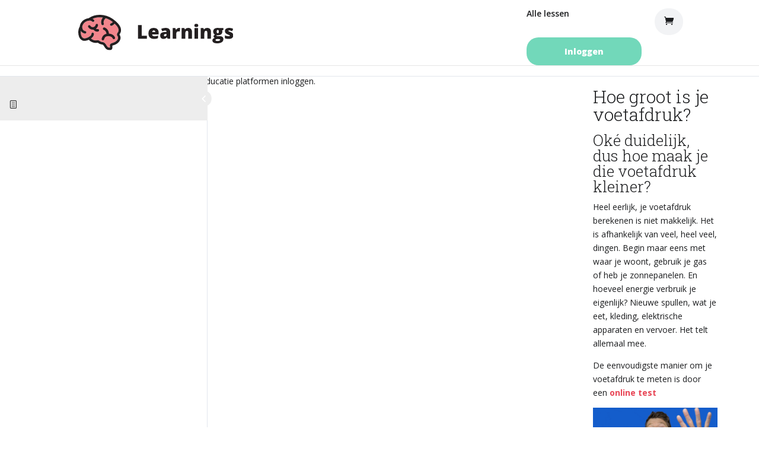

--- FILE ---
content_type: text/css
request_url: https://www.learnings.nl/app/plugins/sfwd-lms/themes/legacy/templates/learndash_lesson_video.css?ver=4.3.1.3-1769134794
body_size: 335
content:
body.learndash-cpt.learndash-embed-responsive .ld-video {
	position: relative;
	padding-bottom: 56.25%;
	/* padding-top: 30px; */
	height: 0;
	overflow: hidden;
}

body.learndash-cpt.learndash-embed-responsive .ld-video iframe,
body.learndash-cpt.learndash-embed-responsive .ld-video object,
body.learndash-cpt.learndash-embed-responsive .ld-video embed,
body.learndash-cpt.learndash-embed-responsive .ld-video video,
body.learndash-cpt.learndash-embed-responsive .ld-video div.wp-video {
	top: 0;
	left: 0;
	width: 100% !important;
	height: 100%;
}

body.learndash-cpt.learndash-embed-responsive .ld-video iframe {
	position: absolute;
}

body.learndash-cpt.learndash-embed-responsive .ld-video[data-video-provider="vooplayer"] iframe {
	position: unset;
}

body.learndash-cpt.learndash-embed-responsive .ld-video[data-video-provider="vooplayer"] .spotlightr-id iframe {
	position: absolute;
}

body.learndash-cpt.learndash-embed-responsive .wp-video,
body.learndash-cpt.learndash-embed-responsive video.wp-video-shortcode,
body.learndash-cpt.learndash-embed-responsive .mejs-container.mejs-video,
body.learndash-cpt.learndash-embed-responsive .mejs-overlay.mejs-video.load {
	width: 100% !important;
	height: 100% !important;
}

body.learndash-cpt.learndash-embed-responsive .mejs-container.mejs-video {
	padding-top: 56.25%;
}

body.learndash-cpt.learndash-embed-responsive .wp-video,
body.learndash-cpt.learndash-embed-responsive video.wp-video-shortcode {
	max-width: 100% !important;
}

body.learndash-cpt.learndash-embed-responsive video.wp-video-shortcode {
	position: relative;
}

body.learndash-cpt.learndash-embed-responsive .mejs-container.mejs-video .mejs-mediaelement {
	position: absolute;
	top: 0;
	right: 0;
	bottom: 0;
	left: 0;
}

body.learndash-cpt.learndash-embed-responsive .mejs-container.mejs-video .mejs-overlay-play {
	top: 0;
	right: 0;
	bottom: 0;
	left: 0;
	width: auto !important;
	height: auto !important;
}


--- FILE ---
content_type: text/css
request_url: https://www.learnings.nl/app/plugins/custom-tabs-for-learnDash-premium/assets/css/frontend.css?ver=1.13
body_size: 142
content:
.ld-tabs .ld-tabs-navigation {
    overflow-x: auto;
}
/* width */
.ld-tabs .ld-tabs-navigation::-webkit-scrollbar {
  width: 10px;
  height: 5px;
}

/* Track */
.ld-tabs .ld-tabs-navigation::-webkit-scrollbar-track {
  background: #e8e8e8; 
}
 
/* Handle */
.ld-tabs .ld-tabs-navigation::-webkit-scrollbar-thumb {
  background: transparent; 
}

/* Handle on hover */
.ld-tabs .ld-tabs-navigation::-webkit-scrollbar-thumb:hover {
  background: #d4d4d4; 
}
.ld-tab .fa,
.ld-tab .dashicons {
  margin-right: 0.50em;
}

--- FILE ---
content_type: application/javascript
request_url: https://www.learnings.nl/app/themes/divi-learnings/js/unframed.js?ver=6.8.3
body_size: 2503
content:
jQuery(document).ready(function ($) {

    $('.learndash-wrapper-login-modal').remove()

    $('#btnCopyToClipboard').click(function () {
        var clipboardText = $('#txtKeyw').val();
        copyToClipboard(clipboardText);
    });

    $('.js-lesson-filter-select').on('change', function () {
        $('.js-lesson-filter').submit()
    })

    $('.js-create-class-submit').on('click', function () {
        $('.js-create-class').submit()
    })

    $('.js-update-class-submit').on('click', function () {
        $('.js-update-class').submit()
    })

    $('.js-student-input').on('keypress', function (e) {
        if (e.keyCode === 13 || e.which === 13) {
            e.preventDefault()
            $(this).closest('.js-student-form').submit()
        }
    });

    $('.c-class-student__courses__header').first().closest('.c-class-student__courses').find('.c-class-student__courses__overview').toggleClass('isActive');
    $('.c-class-student__courses__header').first().closest('.c-class-student__courses').find('.c-class-student__courses__header__info__toggle').toggleClass('rotateDown');

    $('.c-class-student__courses__header').click(function () {
        $(this).closest('.c-class-student__courses').find('.c-class-student__courses__overview').toggleClass('isActive');
        $(this).closest('.c-class-student__courses').find('.c-class-student__courses__header__info__toggle').toggleClass('rotateDown');
    });

    $('.c-class-student__courses__single').click(function () {
        $(this).closest('.c-class-student__courses__single').find('.c-class-student__courses__single__info__content').toggleClass('isActive');
        $(this).closest('.c-class-student__courses__single').find('.c-class-student__courses__single__info__toggle').toggleClass('rotateDown');
    });


    $('.c-class-table__overview').click(function () {
        $(this).closest('.c-class-table__overview').find('.js-search-student').toggleClass('isActive');
        $(this).closest('.item-1').find('.js-search-student').toggleClass('isActive');
        $(this).closest('.c-class-table__overview').find('.c-class-table__overview__toggle').toggleClass('rotateDown');
    });


    $('.c-class-student__courses__single__info__content__single__info__toggle').click(function () {
        $(this).closest('.c-class-student__courses__single__info__content__single').find('.c-lessons__overview').toggleClass('isActive');
        $(this).closest('.c-class-student__courses__single__info__content__single').find('.c-class-student__courses__single__info__content__single__info__toggle').toggleClass('rotateDown');
    });

    $('.js-next-topic').click(function () {
        const bodyTotal = $(this).closest('.c-modal-student__content__body').find('.c-modal-student__content__body__content')
        const body = $(this).closest('.c-modal-student__content__body__content')
        const counter = body.data('count')

        if (bodyTotal.length > (counter + 1)) {

            $('.js-topic-detail-btn').removeClass('isActive')

            $('.c-modal-student__content__body__content').removeClass('isActive')
            $('.c-modal-student__content__body__content').each(function () {
                if ($(this).data('count') === counter + 1) {
                    $(this).addClass('isActive')
                    const topicId = $(this).data('id')

                    $(this).closest('.c-modal-student__content__body').find('.js-topic-detail-btn').each(function () {
                        if ($(this).data('id') === topicId) {
                            $(this).addClass('isActive')
                        }
                    })
                }
            })

        }
    })


    $('.js-prev-topic').click(function () {
        const body = $(this).closest('.c-modal-student__content__body__content')
        const counter = body.data('count')

        if (counter > 0) {

            $('.js-topic-detail-btn').removeClass('isActive')

            $('.c-modal-student__content__body__content').removeClass('isActive')
            $('.c-modal-student__content__body__content').each(function () {
                if ($(this).data('count') === counter - 1) {
                    $(this).addClass('isActive')
                    const topicId = $(this).data('id')

                    $(this).closest('.c-modal-student__content__body').find('.js-topic-detail-btn').each(function () {
                        if ($(this).data('id') === topicId) {
                            $(this).addClass('isActive')
                        }
                    })
                }
            })

        }
    })

    $('.js-topic-detail-module-btn').click(function () {
        const topicId = $(this).data('id')
        const courseId = $(this).data('course')

        $('.c-modal-student').removeClass('isActive')
        $('.c-modal-student').each(function () {
            if ($(this).data('id') === courseId) {
                $(this).addClass('isActive')
            }
        })

        $('.js-topic-detail-btn').removeClass('isActive')
        $('.js-topic-detail-btn').each(function () {
            if ($(this).data('id') === topicId) {
                $(this).addClass('isActive')
            }
        })

        $('.c-modal-student__content__body__content').removeClass('isActive')
        $('.c-modal-student__content__body__content').each(function () {
            if ($(this).data('id') === topicId) {
                $(this).addClass('isActive')
            }
        })
    })

    $('.js-topic-detail-btn').click(function () {
        const topicId = $(this).data('id')

        $('.js-topic-detail-btn').removeClass('isActive')
        $(this).addClass('isActive')

        $('.c-modal-student__content__body__content').removeClass('isActive')

        $('.c-modal-student__content__body__content').each(function () {
            if ($(this).data('id') === topicId) {
                $(this).addClass('isActive')
            }
        })
    })

    $('.c-class-student__courses__header__toggle').click(function () {
        const courseId = $(this).data('id')
        $('.c-modal-student').each(function () {
            if ($(this).data('id') === courseId) {
                $(this).addClass('isActive')
            }
        })
    });

    $('.c-modal-student__content__header__close').click(function () {
        $('.c-modal-student').removeClass('isActive');
    });

    $('.c-modal-student__content__header__sidebar-toggle').click(function () {
        $('.c-modal-student__content__body__sidebar').toggleClass('isActive');
        $('body').toggleClass('overflow-hidden');
    });
    $('.c-modal-student__content__body__sidebar__close').click(function () {
        $('.c-modal-student__content__body__sidebar').removeClass('isActive');
    });


    $('.js-student-form').submit(function (e) {
        e.preventDefault();
        var filterWord = $(this).find('.js-student-input').val()
        filterWord = filterWord.toLowerCase()

        $(this).closest('.c-class-detail__students-in-class').find('.js-search-student').each(function () {
            var studentName = $(this).find('.js-search-student-name').text()
            studentName = studentName.toLowerCase()

            if (studentName.length > 0) {
                if (studentName.includes(filterWord)) {
                    $(this).show()
                } else {
                    $(this).hide()
                }
            } else {
                $(this).show()
            }
        })
    })

    $('.js-remove-student-btn').on('click', function (e) {
        e.preventDefault()

        $.notify.addStyle('foo', {
            html:
                "<div>" +
                "<div class='clearfix'>" +
                "<div class='title'>Weet je zeker dat je deze leerling wilt verwijderen?</div>" +
                "<div class='buttons'>" +
                "<button class='no'>Nee</button>" +
                "<button class='yes'>Ja</button>" +
                "</div>" +
                "</div>" +
                "</div>"
        });

        $(document).on('click', '.notifyjs-foo-base .no', function () {
            $(this).trigger('notify-hide');
        });
        $(document).on('click', '.notifyjs-foo-base .yes', function () {
            $(this).trigger('notify-hide');
            $('.js-remove-student-form').submit()
        });


        $.notify({}, {
            style: 'foo',
            autoHide: false,
            clickToHide: false
        });
    })

    $('.js-delete-class').on('click', function (e) {
        $.notify.addStyle('foo', {
            html:
                "<div>" +
                "<div class='clearfix'>" +
                "<div class='title'>Weet je zeker dat je deze klas wilt verwijderen?</div>" +
                "<div class='buttons'>" +
                "<button class='no'>Nee</button>" +
                "<button class='yes'>Ja</button>" +
                "</div>" +
                "</div>" +
                "</div>"
        });

        $(document).on('click', '.notifyjs-foo-base .no', function () {
            $(this).trigger('notify-hide');
        });
        $(document).on('click', '.notifyjs-foo-base .yes', function () {
            $(this).trigger('notify-hide');
            window.location.replace(window.location.href + '?delete=true');
        });


        $.notify({}, {
            style: 'foo',
            autoHide: false,
            clickToHide: false
        });
    })


    $('.js-classes-input').on('keypress', function (e) {
        if (e.keyCode === 13 || e.which === 13) {
            e.preventDefault();
            $('.js-classes-form').submit()
        }
    });


    $('.js-classes-form').submit(function (e) {
        e.preventDefault();

        var filter = $('.js-classes-form');

        var data = {
            'action': 'classesFilter',
            'filters': filter.serializeArray()
        };

        $('.js-classes-table').empty()

        if (loaderGif.length > 0) {
            var loader = '<div class="js-classes-loader"><img src="' + loaderGif + '" alt="loader"></div>'
            $('.js-classes-table').append(loader)
        }

        $.post(ajax_object.ajax_url, data, function (response) {

            response = JSON.parse(response);

            var html = '<tr>'
            html += '<th><p>Naam</p></th>'
            html += '<th>Voortgang lessen</th>'
            html += '<th>Voltooide lessen</th>'
            html += '<th>Aantal lessen</th>'
            html += '<th></th>'
            html += '</tr>'


            for (var index in response) {
                var postData = response[index];

                if (typeof postData !== 'undefined') {

                    html += '<tr>';
                    html += '<td><p>' + postData.title + '</p></th>'
                    html += '<td>54%</td>'
                    html += '<td>23/51</td>'
                    html += '<td>78</td>'
                    html += '<td>'
                    html += '<a class="btn btn--secondary" href="' + postData.editUrl + '">Bewerken</a>'
                    html += '<a class="btn btn--primary" href="' + postData.url + '">Bekijken</a>'
                    html += '</td>'
                    html += '</tr>'
                    $('.js-classes-table').empty()
                    $('.js-classes-table').append(html)

                }

            }

        });
    });


    function copyToClipboard(text) {

        var textArea = document.createElement("textarea");
        textArea.value = text;
        document.body.appendChild(textArea);
        textArea.select();

        try {
            document.execCommand('copy');
            $.notify("Gekopieërd", "success");
        } catch (err) {
            $.notify("Oops daar ging iets mis", "error");
        }
        document.body.removeChild(textArea);
    }


    $('.ld-button').on('click', function () {
        if ($(this).attr('href') === '#login' || $(this).find('a').attr('href') === '#login'){
            $('.c-login-popup').addClass('isActive')
        }
    })

    $('.c-login-popup__content__header__close, .c-login-popup__background').on('click', function () {
        $('.c-login-popup').removeClass('isActive')
    })

    $('#old-login-button').on('click', function () {
        $('#myaccount-login-form').toggle(400);
    });
})







--- FILE ---
content_type: image/svg+xml
request_url: https://learnings.nl/app/uploads/2022/09/learnings-logo.svg
body_size: 6968
content:
<?xml version="1.0" encoding="UTF-8" standalone="no"?>
<!DOCTYPE svg PUBLIC "-//W3C//DTD SVG 1.1//EN" "http://www.w3.org/Graphics/SVG/1.1/DTD/svg11.dtd">
<svg width="100%" height="100%" viewBox="0 0 3322 757" version="1.1" xmlns="http://www.w3.org/2000/svg" xmlns:xlink="http://www.w3.org/1999/xlink" xml:space="preserve" xmlns:serif="http://www.serif.com/" style="fill-rule:evenodd;clip-rule:evenodd;stroke-linejoin:round;stroke-miterlimit:2;">
    <g transform="matrix(1,0,0,1,-505.511,-384.784)">
        <g id="Laag-1" serif:id="Laag 1" transform="matrix(4.16667,0,0,4.16667,0,0)">
            <g transform="matrix(1,0,0,1,326.628,185.075)">
                <path d="M0,-5.53C-0.187,-5.141 -0.934,-4.024 -1.479,-3.209C-4.547,1.388 -9.184,8.333 -4.867,14.1C-0.886,19.416 0.245,24.599 -1.411,29.946C-3.549,36.849 -11.555,45.801 -24.621,50.239C-25.072,50.392 -25.701,50.567 -26.434,50.775C-32.542,52.511 -42.765,55.416 -42.681,63.949C-42.67,65.072 -42.594,66.303 -42.513,67.608C-42.388,69.619 -42.116,74.014 -42.618,75.976C-47.216,76.054 -50.93,74.959 -53.658,72.784C-55.616,71.224 -57.862,67.685 -60.035,64.263C-64.779,56.79 -70.156,48.321 -79.588,47.293C-86.282,46.565 -90.932,44.882 -95.137,41.669C-99.35,38.45 -102.646,37.483 -105.679,37.483C-107.392,37.483 -109.021,37.791 -110.684,38.177C-112.103,38.506 -113.32,38.783 -114.987,38.766C-124.341,38.621 -133.285,34.959 -139.749,28.902C-132.354,23.748 -123.475,15.169 -124.884,4.295C-125.336,0.802 -128.531,-1.661 -132.029,-1.211C-135.522,-0.758 -137.987,2.441 -137.535,5.934C-136.876,11.015 -145.333,18.337 -153.889,22.48C-154.066,22.566 -154.236,22.661 -154.402,22.761C-154.398,22.758 -154.393,22.753 -154.389,22.75C-154.401,22.759 -154.423,22.771 -154.437,22.78C-154.454,22.791 -154.472,22.802 -154.49,22.813C-156.122,23.879 -163.579,26.684 -170.119,27.944C-173.271,28.548 -184.012,29.37 -189.639,14.352C-192.365,7.074 -193.105,-1.774 -192.053,-9.872C-187.454,-2.843 -180.364,1.735 -171.359,3.423C-170.962,3.497 -170.567,3.533 -170.177,3.533C-167.168,3.533 -164.49,1.395 -163.916,-1.671C-163.266,-5.133 -165.547,-8.466 -169.009,-9.114C-175.208,-10.276 -179.684,-13.411 -182.312,-18.429C-183.952,-21.559 -184.721,-25.121 -184.854,-28.562C-185.009,-32.579 -184.295,-36.432 -183.042,-39.234C-176.709,-53.396 -164.864,-61.38 -147.823,-63.015C-146.839,-63.109 -145.845,-63.192 -144.826,-63.244C-140.434,-63.479 -135.187,-59.546 -133.713,-58.175C-131.159,-55.749 -127.12,-55.857 -124.696,-58.412C-122.272,-60.968 -122.379,-65.005 -124.935,-67.428C-125.43,-67.899 -127.949,-70.199 -131.681,-72.3C-115.745,-79.671 -99.261,-81.584 -78.856,-78.687C-86.06,-70.024 -90.427,-57.939 -86.018,-43.97C-85.16,-41.25 -82.647,-39.51 -79.938,-39.51C-79.302,-39.51 -78.655,-39.606 -78.017,-39.808C-74.657,-40.868 -72.793,-44.451 -73.854,-47.81C-78.393,-62.194 -68.567,-71.839 -64.013,-75.389C-51.424,-71.494 -39.174,-64.861 -27.863,-55.798C-30.33,-52.686 -33.375,-50.525 -38.219,-48.249C-41.407,-46.751 -42.776,-42.952 -41.278,-39.763C-40.192,-37.453 -37.897,-36.096 -35.501,-36.096C-34.593,-36.096 -33.67,-36.292 -32.793,-36.704C-27.182,-39.341 -22.397,-42.349 -18.254,-47.402C-4.765,-34.736 6.414,-20.242 0,-5.53" style="fill:rgb(242,133,140);fill-rule:nonzero;"/>
            </g>
            <g transform="matrix(1,0,0,1,290.35,188.581)">
                <path d="M0,2.442C-3.518,1.36 -7.313,0.717 -11.162,0.474C-12.672,-15.119 -21.053,-26.956 -33.945,-31.123C-37.295,-32.208 -40.892,-30.369 -41.976,-27.017C-43.059,-23.665 -41.22,-20.07 -37.869,-18.987C-28.938,-16.1 -24.931,-7.379 -23.934,1.255C-24.312,1.328 -24.698,1.382 -25.072,1.463C-40.787,4.897 -46.03,17.417 -48.607,26.536C-49.565,29.925 -47.594,33.45 -44.204,34.408C-43.624,34.572 -43.041,34.65 -42.466,34.65C-39.684,34.65 -37.126,32.814 -36.332,30.004C-33.546,20.145 -29.495,15.487 -22.35,13.926C-5.436,10.23 5.731,18.001 7.955,24.414C9.109,27.741 12.743,29.502 16.071,28.35C19.398,27.196 21.161,23.562 20.007,20.234C17.094,11.835 9.989,5.516 0,2.442" style="fill:rgb(35,31,32);fill-rule:nonzero;"/>
            </g>
            <g transform="matrix(1,0,0,1,326.628,183.88)">
                <path d="M0,-4.335C-0.187,-3.946 -0.934,-2.829 -1.479,-2.014C-4.547,2.583 -9.184,9.528 -4.867,15.295C-0.886,20.611 0.245,25.794 -1.411,31.141C-3.549,38.044 -11.555,46.996 -24.621,51.434C-25.072,51.587 -25.701,51.762 -26.434,51.97C-32.542,53.706 -42.765,56.611 -42.681,65.144C-42.67,66.267 -42.594,67.498 -42.513,68.803C-42.388,70.814 -42.116,75.209 -42.618,77.171C-47.216,77.249 -50.93,76.154 -53.658,73.979C-55.616,72.419 -57.862,68.88 -60.035,65.458C-64.779,57.985 -70.156,49.516 -79.588,48.488C-86.282,47.76 -90.932,46.077 -95.137,42.864C-99.35,39.645 -102.646,38.678 -105.679,38.678C-107.392,38.678 -109.021,38.986 -110.684,39.372C-112.103,39.701 -113.32,39.978 -114.987,39.961C-124.341,39.816 -133.285,36.154 -139.749,30.097C-132.354,24.943 -123.475,16.364 -124.884,5.49C-125.336,1.997 -128.531,-0.466 -132.029,-0.016C-135.522,0.437 -137.987,3.636 -137.535,7.129C-136.876,12.21 -145.333,19.532 -153.889,23.675C-154.066,23.761 -154.236,23.856 -154.402,23.956C-154.398,23.953 -154.393,23.948 -154.389,23.945C-154.401,23.954 -154.423,23.966 -154.437,23.975C-154.454,23.986 -154.472,23.997 -154.49,24.008C-156.122,25.074 -163.579,27.879 -170.119,29.139C-173.271,29.743 -184.012,30.565 -189.639,15.547C-192.365,8.269 -193.105,-0.579 -192.053,-8.677C-187.454,-1.648 -180.364,2.93 -171.359,4.618C-170.962,4.692 -170.567,4.728 -170.177,4.728C-167.168,4.728 -164.49,2.59 -163.916,-0.476C-163.266,-3.938 -165.547,-7.271 -169.009,-7.919C-175.208,-9.081 -179.684,-12.216 -182.312,-17.234C-183.952,-20.364 -184.721,-23.926 -184.854,-27.367C-185.009,-31.384 -184.295,-35.237 -183.042,-38.039C-176.709,-52.201 -164.864,-60.185 -147.823,-61.82C-146.839,-61.914 -145.845,-61.997 -144.826,-62.049C-140.434,-62.284 -135.187,-58.351 -133.713,-56.98C-131.159,-54.554 -127.12,-54.662 -124.696,-57.217C-122.272,-59.773 -122.379,-63.81 -124.935,-66.233C-125.43,-66.704 -127.949,-69.004 -131.681,-71.105C-115.745,-78.476 -99.261,-80.389 -78.856,-77.492C-86.06,-68.829 -90.427,-56.744 -86.018,-42.775C-85.16,-40.055 -82.647,-38.315 -79.938,-38.315C-79.302,-38.315 -78.655,-38.411 -78.017,-38.613C-74.657,-39.673 -72.793,-43.256 -73.854,-46.615C-78.393,-60.999 -68.567,-70.644 -64.013,-74.194C-51.424,-70.299 -39.174,-63.666 -27.863,-54.603C-30.33,-51.491 -33.375,-49.33 -38.219,-47.054C-41.407,-45.556 -42.776,-41.757 -41.278,-38.568C-40.192,-36.258 -37.897,-34.901 -35.501,-34.901C-34.593,-34.901 -33.67,-35.097 -32.793,-35.509C-27.182,-38.146 -22.397,-41.154 -18.254,-46.207C-4.765,-33.541 6.414,-19.047 0,-4.335M9.13,5.069C10.189,3.483 11.103,2.114 11.677,0.797C23.549,-26.431 -3.242,-50.093 -14.682,-60.197C-32.99,-76.368 -54.006,-86.639 -75.46,-89.898C-104.198,-94.265 -127.011,-89.961 -149.434,-75.944C-150.404,-75.338 -151.348,-74.737 -152.279,-74.138C-177.262,-70.647 -189.11,-55.715 -194.687,-43.246C-196.144,-39.987 -197.172,-35.902 -197.51,-31.475C-197.62,-31.31 -197.73,-31.146 -197.839,-30.982C-198.003,-30.736 -198.147,-30.483 -198.272,-30.226C-206.174,-16.796 -207.617,3.92 -201.584,20.021C-195.605,35.981 -182.31,44.478 -167.707,41.664C-163.788,40.91 -158.927,39.538 -154.706,37.994C-153.402,37.519 -152.247,37.063 -151.222,36.618C-142.328,46.464 -129.05,52.501 -115.184,52.715C-111.973,52.757 -109.557,52.205 -107.799,51.798C-105.38,51.236 -105.235,51.202 -102.882,52.999C-96.861,57.602 -89.897,60.197 -80.969,61.17C-77.636,61.532 -73.848,67.5 -70.804,72.295C-68.068,76.603 -65.239,81.06 -61.611,83.952C-56.633,87.922 -50.372,89.93 -42.977,89.93C-42.439,89.93 -41.894,89.919 -41.344,89.897C-38.13,89.771 -35.347,88.506 -33.297,86.237C-28.951,81.429 -29.412,73.991 -29.781,68.015C-29.81,67.547 -29.838,67.09 -29.862,66.659C-28.031,65.685 -24.313,64.628 -22.947,64.24C-21.964,63.961 -21.123,63.718 -20.518,63.512C-8.952,59.584 6.183,49.737 10.774,34.914C13.459,26.244 11.986,17.429 6.52,9.304C7.174,8 8.439,6.104 9.13,5.069" style="fill:rgb(35,31,32);fill-rule:nonzero;"/>
            </g>
            <g transform="matrix(1,0,0,1,220.412,151.256)">
                <path d="M0,14.402C-3.305,15.155 -6.05,13.692 -8.035,11.926C-2.76,8.076 1.049,2.349 2.62,-4.569C3.399,-8.003 1.247,-11.42 -2.188,-12.201C-5.622,-12.975 -9.04,-10.828 -9.82,-7.393C-11.253,-1.082 -15.793,3.272 -21.965,4.254C-26.791,5.019 -33.315,3.561 -37.143,-2.843C-38.949,-5.868 -42.866,-6.852 -45.889,-5.046C-48.913,-3.24 -49.899,0.676 -48.092,3.7C-43.018,12.191 -34.023,17.201 -24.378,17.201C-23.149,17.201 -21.909,17.1 -20.665,16.935C-19.233,18.874 -17.361,20.921 -15.066,22.677C-11.001,25.789 -6.508,27.377 -1.869,27.377C-0.315,27.377 1.256,27.199 2.833,26.84C6.268,26.057 8.417,22.639 7.635,19.205C6.853,15.77 3.434,13.622 0,14.402" style="fill:rgb(35,31,32);fill-rule:nonzero;"/>
            </g>
            <g transform="matrix(1,0,0,1,428.477,144.719)">
                <path d="M0,70.262L0,0L18.983,0L18.983,54.931L46.04,54.931L46.04,70.262L0,70.262Z" style="fill:rgb(35,31,32);fill-rule:nonzero;"/>
            </g>
            <g transform="matrix(1,0,0,1,509.841,203.159)">
                <path d="M0,-30.806C-2.211,-30.806 -4.062,-30.109 -5.551,-28.715C-7.041,-27.322 -7.914,-25.135 -8.17,-22.156L7.977,-22.156C7.912,-24.782 7.168,-26.881 5.742,-28.452C4.316,-30.021 2.402,-30.806 0,-30.806M1.104,12.783C-7.963,12.783 -15.004,10.373 -20.018,5.55C-25.032,0.729 -27.539,-6.135 -27.539,-15.042C-27.539,-24.238 -25.216,-31.294 -20.57,-36.212C-15.925,-41.13 -9.293,-43.589 -0.674,-43.589C7.527,-43.589 13.863,-41.451 18.334,-37.173C22.803,-32.897 25.037,-26.737 25.037,-18.696L25.037,-10.333L-8.555,-10.333C-8.428,-7.288 -7.314,-4.903 -5.215,-3.172C-3.117,-1.442 -0.258,-0.577 3.363,-0.577C6.662,-0.577 9.699,-0.89 12.471,-1.514C15.24,-2.139 18.244,-3.203 21.48,-4.71L21.48,8.795C18.533,10.3 15.49,11.341 12.35,11.918C9.209,12.495 5.461,12.783 1.104,12.783" style="fill:rgb(35,31,32);fill-rule:nonzero;"/>
            </g>
            <g transform="matrix(1,0,0,1,567.079,172.834)">
                <path d="M0,29.844C2.274,29.844 4.221,29.123 5.839,27.681C7.456,26.24 8.266,24.365 8.266,22.058L8.266,17.829L3.94,18.022C-2.243,18.246 -5.335,20.521 -5.335,24.846C-5.335,28.178 -3.557,29.844 0,29.844M13.937,42.147L10.332,34.938L9.948,34.938C7.416,38.078 4.837,40.225 2.21,41.378C-0.417,42.532 -3.813,43.108 -7.978,43.108C-13.104,43.108 -17.142,41.57 -20.089,38.494C-23.037,35.418 -24.51,31.093 -24.51,25.519C-24.51,19.72 -22.491,15.403 -18.455,12.567C-14.418,9.732 -8.571,8.138 -0.913,7.785L8.17,7.496L8.17,6.728C8.17,2.242 5.959,-0.001 1.537,-0.001C-2.436,-0.001 -7.481,1.345 -13.601,4.036L-19.031,-8.363C-12.688,-11.631 -4.679,-13.264 4.998,-13.264C11.982,-13.264 17.389,-11.535 21.218,-8.074C25.046,-4.614 26.961,0.224 26.961,6.44L26.961,42.147L13.937,42.147Z" style="fill:rgb(35,31,32);fill-rule:nonzero;"/>
            </g>
            <g transform="matrix(1,0,0,1,639.694,214.981)">
                <path d="M0,-55.411C1.635,-55.411 3.188,-55.283 4.662,-55.027L5.72,-54.835L4.037,-37.101C2.5,-37.485 0.368,-37.678 -2.354,-37.678C-6.456,-37.678 -9.436,-36.74 -11.293,-34.866C-13.151,-32.992 -14.081,-30.293 -14.081,-26.768L-14.081,0L-32.871,0L-32.871,-54.45L-18.887,-54.45L-15.955,-45.752L-15.042,-45.752C-13.473,-48.635 -11.286,-50.966 -8.481,-52.744C-5.679,-54.522 -2.852,-55.411 0,-55.411" style="fill:rgb(35,31,32);fill-rule:nonzero;"/>
            </g>
            <g transform="matrix(1,0,0,1,687.369,159.57)">
                <path d="M0,55.411L0,25.711C0,22.091 -0.521,19.359 -1.562,17.516C-2.604,15.675 -4.277,14.754 -6.584,14.754C-9.756,14.754 -12.047,16.019 -13.456,18.551C-14.866,21.082 -15.571,25.423 -15.571,31.574L-15.571,55.411L-34.361,55.411L-34.361,0.961L-20.185,0.961L-17.83,7.689L-16.725,7.689C-15.123,5.126 -12.903,3.204 -10.068,1.922C-7.232,0.64 -3.973,0 -0.288,0C5.734,0 10.421,1.746 13.769,5.238C17.116,8.73 18.791,13.648 18.791,19.992L18.791,55.411L0,55.411Z" style="fill:rgb(35,31,32);fill-rule:nonzero;"/>
            </g>
            <g transform="matrix(1,0,0,1,0,-12.56)">
                <path d="M737.83,227.541L719.039,227.541L719.039,173.091L737.83,173.091L737.83,227.541ZM718.558,159.538C718.558,156.72 719.342,154.621 720.913,153.243C722.482,151.865 725.013,151.176 728.506,151.176C731.998,151.176 734.545,151.881 736.147,153.291C737.75,154.701 738.55,156.783 738.55,159.538C738.55,165.049 735.202,167.805 728.506,167.805C721.875,167.805 718.558,165.049 718.558,159.538" style="fill:rgb(35,31,32);fill-rule:nonzero;"/>
            </g>
            <g transform="matrix(1,0,0,1,785.311,159.57)">
                <path d="M0,55.411L0,25.711C0,22.091 -0.521,19.359 -1.562,17.516C-2.604,15.675 -4.277,14.754 -6.584,14.754C-9.756,14.754 -12.047,16.019 -13.456,18.551C-14.866,21.082 -15.571,25.423 -15.571,31.574L-15.571,55.411L-34.361,55.411L-34.361,0.961L-20.185,0.961L-17.83,7.689L-16.725,7.689C-15.123,5.126 -12.903,3.204 -10.068,1.922C-7.232,0.64 -3.973,0 -0.288,0C5.734,0 10.421,1.746 13.769,5.238C17.116,8.73 18.791,13.648 18.791,19.992L18.791,55.411L0,55.411Z" style="fill:rgb(35,31,32);fill-rule:nonzero;"/>
            </g>
            <g transform="matrix(1,0,0,1,833.13,219.835)">
                <path d="M0,-41.474C0,-35.9 1.938,-33.113 5.815,-33.113C7.609,-33.113 8.994,-33.801 9.973,-35.179C10.949,-36.556 11.438,-38.622 11.438,-41.378C11.438,-47.017 9.563,-49.836 5.815,-49.836C1.938,-49.836 0,-47.049 0,-41.474M-5.911,1.922C-5.911,3.461 -5.078,4.702 -3.412,5.647C-1.746,6.591 0.48,7.065 3.269,7.065C7.817,7.065 11.462,6.496 14.201,5.359C16.94,4.221 18.311,2.755 18.311,0.962C18.311,-0.481 17.477,-1.498 15.812,-2.09C14.146,-2.684 11.758,-2.98 8.65,-2.98L1.298,-2.98C-0.721,-2.98 -2.427,-2.507 -3.82,-1.562C-5.214,-0.618 -5.911,0.545 -5.911,1.922M35.131,-59.304L35.131,-50.221L27.682,-47.482C28.707,-45.623 29.22,-43.46 29.22,-40.994C29.22,-35.13 27.161,-30.58 23.044,-27.345C18.927,-24.109 12.784,-22.492 4.614,-22.492C2.596,-22.492 0.993,-22.619 -0.192,-22.875C-0.641,-22.042 -0.865,-21.257 -0.865,-20.521C-0.865,-19.591 -0.112,-18.878 1.394,-18.382C2.899,-17.885 4.87,-17.637 7.305,-17.637L16.34,-17.637C28.547,-17.637 34.65,-12.495 34.65,-2.21C34.65,4.422 31.822,9.58 26.168,13.264C20.513,16.948 12.575,18.791 2.355,18.791C-5.366,18.791 -11.317,17.501 -15.499,14.922C-19.68,12.342 -21.771,8.634 -21.771,3.797C-21.771,-2.707 -17.733,-6.904 -9.659,-8.794C-11.326,-9.499 -12.775,-10.637 -14.009,-12.206C-15.242,-13.776 -15.859,-15.33 -15.859,-16.869C-15.859,-18.567 -15.396,-20.065 -14.466,-21.362C-13.536,-22.66 -11.599,-24.204 -8.65,-25.999C-11.47,-27.249 -13.688,-29.203 -15.307,-31.863C-16.925,-34.522 -17.733,-37.757 -17.733,-41.571C-17.733,-47.497 -15.715,-52.095 -11.678,-55.364C-7.641,-58.631 -1.874,-60.265 5.623,-60.265C6.616,-60.265 8.33,-60.153 10.766,-59.929C13.2,-59.704 14.994,-59.496 16.147,-59.304L35.131,-59.304Z" style="fill:rgb(35,31,32);fill-rule:nonzero;"/>
            </g>
            <g transform="matrix(1,0,0,1,918.578,177.256)">
                <path d="M0,21.001C0,26.833 -1.987,31.237 -5.959,34.218C-9.933,37.197 -15.636,38.687 -23.068,38.687C-27.105,38.687 -30.613,38.471 -33.593,38.038C-36.572,37.605 -39.617,36.813 -42.724,35.659L-42.724,20.617C-39.809,21.898 -36.613,22.956 -33.137,23.789C-29.66,24.622 -26.561,25.038 -23.837,25.038C-19.769,25.038 -17.733,24.109 -17.733,22.251C-17.733,21.29 -18.303,20.433 -19.439,19.68C-20.577,18.927 -23.885,17.462 -29.363,15.282C-34.362,13.232 -37.854,10.901 -39.841,8.29C-41.827,5.679 -42.82,2.371 -42.82,-1.634C-42.82,-6.696 -40.866,-10.637 -36.957,-13.457C-33.049,-16.275 -27.521,-17.686 -20.377,-17.686C-16.789,-17.686 -13.417,-17.293 -10.261,-16.509C-7.105,-15.723 -3.829,-14.578 -0.433,-13.072L-5.526,-0.962C-8.025,-2.083 -10.669,-3.035 -13.456,-3.821C-16.244,-4.605 -18.52,-4.998 -20.28,-4.998C-23.356,-4.998 -24.895,-4.245 -24.895,-2.739C-24.895,-1.81 -24.358,-1.017 -23.284,-0.36C-22.211,0.296 -19.111,1.634 -13.985,3.652C-10.173,5.223 -7.329,6.76 -5.455,8.266C-3.58,9.772 -2.203,11.542 -1.321,13.576C-0.44,15.611 0,18.086 0,21.001" style="fill:rgb(35,31,32);fill-rule:nonzero;"/>
            </g>
        </g>
    </g>
</svg>


--- FILE ---
content_type: image/svg+xml
request_url: https://learnings.nl/app/uploads/2022/09/learnings-logo.svg
body_size: 6977
content:
<?xml version="1.0" encoding="UTF-8" standalone="no"?>
<!DOCTYPE svg PUBLIC "-//W3C//DTD SVG 1.1//EN" "http://www.w3.org/Graphics/SVG/1.1/DTD/svg11.dtd">
<svg width="100%" height="100%" viewBox="0 0 3322 757" version="1.1" xmlns="http://www.w3.org/2000/svg" xmlns:xlink="http://www.w3.org/1999/xlink" xml:space="preserve" xmlns:serif="http://www.serif.com/" style="fill-rule:evenodd;clip-rule:evenodd;stroke-linejoin:round;stroke-miterlimit:2;">
    <g transform="matrix(1,0,0,1,-505.511,-384.784)">
        <g id="Laag-1" serif:id="Laag 1" transform="matrix(4.16667,0,0,4.16667,0,0)">
            <g transform="matrix(1,0,0,1,326.628,185.075)">
                <path d="M0,-5.53C-0.187,-5.141 -0.934,-4.024 -1.479,-3.209C-4.547,1.388 -9.184,8.333 -4.867,14.1C-0.886,19.416 0.245,24.599 -1.411,29.946C-3.549,36.849 -11.555,45.801 -24.621,50.239C-25.072,50.392 -25.701,50.567 -26.434,50.775C-32.542,52.511 -42.765,55.416 -42.681,63.949C-42.67,65.072 -42.594,66.303 -42.513,67.608C-42.388,69.619 -42.116,74.014 -42.618,75.976C-47.216,76.054 -50.93,74.959 -53.658,72.784C-55.616,71.224 -57.862,67.685 -60.035,64.263C-64.779,56.79 -70.156,48.321 -79.588,47.293C-86.282,46.565 -90.932,44.882 -95.137,41.669C-99.35,38.45 -102.646,37.483 -105.679,37.483C-107.392,37.483 -109.021,37.791 -110.684,38.177C-112.103,38.506 -113.32,38.783 -114.987,38.766C-124.341,38.621 -133.285,34.959 -139.749,28.902C-132.354,23.748 -123.475,15.169 -124.884,4.295C-125.336,0.802 -128.531,-1.661 -132.029,-1.211C-135.522,-0.758 -137.987,2.441 -137.535,5.934C-136.876,11.015 -145.333,18.337 -153.889,22.48C-154.066,22.566 -154.236,22.661 -154.402,22.761C-154.398,22.758 -154.393,22.753 -154.389,22.75C-154.401,22.759 -154.423,22.771 -154.437,22.78C-154.454,22.791 -154.472,22.802 -154.49,22.813C-156.122,23.879 -163.579,26.684 -170.119,27.944C-173.271,28.548 -184.012,29.37 -189.639,14.352C-192.365,7.074 -193.105,-1.774 -192.053,-9.872C-187.454,-2.843 -180.364,1.735 -171.359,3.423C-170.962,3.497 -170.567,3.533 -170.177,3.533C-167.168,3.533 -164.49,1.395 -163.916,-1.671C-163.266,-5.133 -165.547,-8.466 -169.009,-9.114C-175.208,-10.276 -179.684,-13.411 -182.312,-18.429C-183.952,-21.559 -184.721,-25.121 -184.854,-28.562C-185.009,-32.579 -184.295,-36.432 -183.042,-39.234C-176.709,-53.396 -164.864,-61.38 -147.823,-63.015C-146.839,-63.109 -145.845,-63.192 -144.826,-63.244C-140.434,-63.479 -135.187,-59.546 -133.713,-58.175C-131.159,-55.749 -127.12,-55.857 -124.696,-58.412C-122.272,-60.968 -122.379,-65.005 -124.935,-67.428C-125.43,-67.899 -127.949,-70.199 -131.681,-72.3C-115.745,-79.671 -99.261,-81.584 -78.856,-78.687C-86.06,-70.024 -90.427,-57.939 -86.018,-43.97C-85.16,-41.25 -82.647,-39.51 -79.938,-39.51C-79.302,-39.51 -78.655,-39.606 -78.017,-39.808C-74.657,-40.868 -72.793,-44.451 -73.854,-47.81C-78.393,-62.194 -68.567,-71.839 -64.013,-75.389C-51.424,-71.494 -39.174,-64.861 -27.863,-55.798C-30.33,-52.686 -33.375,-50.525 -38.219,-48.249C-41.407,-46.751 -42.776,-42.952 -41.278,-39.763C-40.192,-37.453 -37.897,-36.096 -35.501,-36.096C-34.593,-36.096 -33.67,-36.292 -32.793,-36.704C-27.182,-39.341 -22.397,-42.349 -18.254,-47.402C-4.765,-34.736 6.414,-20.242 0,-5.53" style="fill:rgb(242,133,140);fill-rule:nonzero;"/>
            </g>
            <g transform="matrix(1,0,0,1,290.35,188.581)">
                <path d="M0,2.442C-3.518,1.36 -7.313,0.717 -11.162,0.474C-12.672,-15.119 -21.053,-26.956 -33.945,-31.123C-37.295,-32.208 -40.892,-30.369 -41.976,-27.017C-43.059,-23.665 -41.22,-20.07 -37.869,-18.987C-28.938,-16.1 -24.931,-7.379 -23.934,1.255C-24.312,1.328 -24.698,1.382 -25.072,1.463C-40.787,4.897 -46.03,17.417 -48.607,26.536C-49.565,29.925 -47.594,33.45 -44.204,34.408C-43.624,34.572 -43.041,34.65 -42.466,34.65C-39.684,34.65 -37.126,32.814 -36.332,30.004C-33.546,20.145 -29.495,15.487 -22.35,13.926C-5.436,10.23 5.731,18.001 7.955,24.414C9.109,27.741 12.743,29.502 16.071,28.35C19.398,27.196 21.161,23.562 20.007,20.234C17.094,11.835 9.989,5.516 0,2.442" style="fill:rgb(35,31,32);fill-rule:nonzero;"/>
            </g>
            <g transform="matrix(1,0,0,1,326.628,183.88)">
                <path d="M0,-4.335C-0.187,-3.946 -0.934,-2.829 -1.479,-2.014C-4.547,2.583 -9.184,9.528 -4.867,15.295C-0.886,20.611 0.245,25.794 -1.411,31.141C-3.549,38.044 -11.555,46.996 -24.621,51.434C-25.072,51.587 -25.701,51.762 -26.434,51.97C-32.542,53.706 -42.765,56.611 -42.681,65.144C-42.67,66.267 -42.594,67.498 -42.513,68.803C-42.388,70.814 -42.116,75.209 -42.618,77.171C-47.216,77.249 -50.93,76.154 -53.658,73.979C-55.616,72.419 -57.862,68.88 -60.035,65.458C-64.779,57.985 -70.156,49.516 -79.588,48.488C-86.282,47.76 -90.932,46.077 -95.137,42.864C-99.35,39.645 -102.646,38.678 -105.679,38.678C-107.392,38.678 -109.021,38.986 -110.684,39.372C-112.103,39.701 -113.32,39.978 -114.987,39.961C-124.341,39.816 -133.285,36.154 -139.749,30.097C-132.354,24.943 -123.475,16.364 -124.884,5.49C-125.336,1.997 -128.531,-0.466 -132.029,-0.016C-135.522,0.437 -137.987,3.636 -137.535,7.129C-136.876,12.21 -145.333,19.532 -153.889,23.675C-154.066,23.761 -154.236,23.856 -154.402,23.956C-154.398,23.953 -154.393,23.948 -154.389,23.945C-154.401,23.954 -154.423,23.966 -154.437,23.975C-154.454,23.986 -154.472,23.997 -154.49,24.008C-156.122,25.074 -163.579,27.879 -170.119,29.139C-173.271,29.743 -184.012,30.565 -189.639,15.547C-192.365,8.269 -193.105,-0.579 -192.053,-8.677C-187.454,-1.648 -180.364,2.93 -171.359,4.618C-170.962,4.692 -170.567,4.728 -170.177,4.728C-167.168,4.728 -164.49,2.59 -163.916,-0.476C-163.266,-3.938 -165.547,-7.271 -169.009,-7.919C-175.208,-9.081 -179.684,-12.216 -182.312,-17.234C-183.952,-20.364 -184.721,-23.926 -184.854,-27.367C-185.009,-31.384 -184.295,-35.237 -183.042,-38.039C-176.709,-52.201 -164.864,-60.185 -147.823,-61.82C-146.839,-61.914 -145.845,-61.997 -144.826,-62.049C-140.434,-62.284 -135.187,-58.351 -133.713,-56.98C-131.159,-54.554 -127.12,-54.662 -124.696,-57.217C-122.272,-59.773 -122.379,-63.81 -124.935,-66.233C-125.43,-66.704 -127.949,-69.004 -131.681,-71.105C-115.745,-78.476 -99.261,-80.389 -78.856,-77.492C-86.06,-68.829 -90.427,-56.744 -86.018,-42.775C-85.16,-40.055 -82.647,-38.315 -79.938,-38.315C-79.302,-38.315 -78.655,-38.411 -78.017,-38.613C-74.657,-39.673 -72.793,-43.256 -73.854,-46.615C-78.393,-60.999 -68.567,-70.644 -64.013,-74.194C-51.424,-70.299 -39.174,-63.666 -27.863,-54.603C-30.33,-51.491 -33.375,-49.33 -38.219,-47.054C-41.407,-45.556 -42.776,-41.757 -41.278,-38.568C-40.192,-36.258 -37.897,-34.901 -35.501,-34.901C-34.593,-34.901 -33.67,-35.097 -32.793,-35.509C-27.182,-38.146 -22.397,-41.154 -18.254,-46.207C-4.765,-33.541 6.414,-19.047 0,-4.335M9.13,5.069C10.189,3.483 11.103,2.114 11.677,0.797C23.549,-26.431 -3.242,-50.093 -14.682,-60.197C-32.99,-76.368 -54.006,-86.639 -75.46,-89.898C-104.198,-94.265 -127.011,-89.961 -149.434,-75.944C-150.404,-75.338 -151.348,-74.737 -152.279,-74.138C-177.262,-70.647 -189.11,-55.715 -194.687,-43.246C-196.144,-39.987 -197.172,-35.902 -197.51,-31.475C-197.62,-31.31 -197.73,-31.146 -197.839,-30.982C-198.003,-30.736 -198.147,-30.483 -198.272,-30.226C-206.174,-16.796 -207.617,3.92 -201.584,20.021C-195.605,35.981 -182.31,44.478 -167.707,41.664C-163.788,40.91 -158.927,39.538 -154.706,37.994C-153.402,37.519 -152.247,37.063 -151.222,36.618C-142.328,46.464 -129.05,52.501 -115.184,52.715C-111.973,52.757 -109.557,52.205 -107.799,51.798C-105.38,51.236 -105.235,51.202 -102.882,52.999C-96.861,57.602 -89.897,60.197 -80.969,61.17C-77.636,61.532 -73.848,67.5 -70.804,72.295C-68.068,76.603 -65.239,81.06 -61.611,83.952C-56.633,87.922 -50.372,89.93 -42.977,89.93C-42.439,89.93 -41.894,89.919 -41.344,89.897C-38.13,89.771 -35.347,88.506 -33.297,86.237C-28.951,81.429 -29.412,73.991 -29.781,68.015C-29.81,67.547 -29.838,67.09 -29.862,66.659C-28.031,65.685 -24.313,64.628 -22.947,64.24C-21.964,63.961 -21.123,63.718 -20.518,63.512C-8.952,59.584 6.183,49.737 10.774,34.914C13.459,26.244 11.986,17.429 6.52,9.304C7.174,8 8.439,6.104 9.13,5.069" style="fill:rgb(35,31,32);fill-rule:nonzero;"/>
            </g>
            <g transform="matrix(1,0,0,1,220.412,151.256)">
                <path d="M0,14.402C-3.305,15.155 -6.05,13.692 -8.035,11.926C-2.76,8.076 1.049,2.349 2.62,-4.569C3.399,-8.003 1.247,-11.42 -2.188,-12.201C-5.622,-12.975 -9.04,-10.828 -9.82,-7.393C-11.253,-1.082 -15.793,3.272 -21.965,4.254C-26.791,5.019 -33.315,3.561 -37.143,-2.843C-38.949,-5.868 -42.866,-6.852 -45.889,-5.046C-48.913,-3.24 -49.899,0.676 -48.092,3.7C-43.018,12.191 -34.023,17.201 -24.378,17.201C-23.149,17.201 -21.909,17.1 -20.665,16.935C-19.233,18.874 -17.361,20.921 -15.066,22.677C-11.001,25.789 -6.508,27.377 -1.869,27.377C-0.315,27.377 1.256,27.199 2.833,26.84C6.268,26.057 8.417,22.639 7.635,19.205C6.853,15.77 3.434,13.622 0,14.402" style="fill:rgb(35,31,32);fill-rule:nonzero;"/>
            </g>
            <g transform="matrix(1,0,0,1,428.477,144.719)">
                <path d="M0,70.262L0,0L18.983,0L18.983,54.931L46.04,54.931L46.04,70.262L0,70.262Z" style="fill:rgb(35,31,32);fill-rule:nonzero;"/>
            </g>
            <g transform="matrix(1,0,0,1,509.841,203.159)">
                <path d="M0,-30.806C-2.211,-30.806 -4.062,-30.109 -5.551,-28.715C-7.041,-27.322 -7.914,-25.135 -8.17,-22.156L7.977,-22.156C7.912,-24.782 7.168,-26.881 5.742,-28.452C4.316,-30.021 2.402,-30.806 0,-30.806M1.104,12.783C-7.963,12.783 -15.004,10.373 -20.018,5.55C-25.032,0.729 -27.539,-6.135 -27.539,-15.042C-27.539,-24.238 -25.216,-31.294 -20.57,-36.212C-15.925,-41.13 -9.293,-43.589 -0.674,-43.589C7.527,-43.589 13.863,-41.451 18.334,-37.173C22.803,-32.897 25.037,-26.737 25.037,-18.696L25.037,-10.333L-8.555,-10.333C-8.428,-7.288 -7.314,-4.903 -5.215,-3.172C-3.117,-1.442 -0.258,-0.577 3.363,-0.577C6.662,-0.577 9.699,-0.89 12.471,-1.514C15.24,-2.139 18.244,-3.203 21.48,-4.71L21.48,8.795C18.533,10.3 15.49,11.341 12.35,11.918C9.209,12.495 5.461,12.783 1.104,12.783" style="fill:rgb(35,31,32);fill-rule:nonzero;"/>
            </g>
            <g transform="matrix(1,0,0,1,567.079,172.834)">
                <path d="M0,29.844C2.274,29.844 4.221,29.123 5.839,27.681C7.456,26.24 8.266,24.365 8.266,22.058L8.266,17.829L3.94,18.022C-2.243,18.246 -5.335,20.521 -5.335,24.846C-5.335,28.178 -3.557,29.844 0,29.844M13.937,42.147L10.332,34.938L9.948,34.938C7.416,38.078 4.837,40.225 2.21,41.378C-0.417,42.532 -3.813,43.108 -7.978,43.108C-13.104,43.108 -17.142,41.57 -20.089,38.494C-23.037,35.418 -24.51,31.093 -24.51,25.519C-24.51,19.72 -22.491,15.403 -18.455,12.567C-14.418,9.732 -8.571,8.138 -0.913,7.785L8.17,7.496L8.17,6.728C8.17,2.242 5.959,-0.001 1.537,-0.001C-2.436,-0.001 -7.481,1.345 -13.601,4.036L-19.031,-8.363C-12.688,-11.631 -4.679,-13.264 4.998,-13.264C11.982,-13.264 17.389,-11.535 21.218,-8.074C25.046,-4.614 26.961,0.224 26.961,6.44L26.961,42.147L13.937,42.147Z" style="fill:rgb(35,31,32);fill-rule:nonzero;"/>
            </g>
            <g transform="matrix(1,0,0,1,639.694,214.981)">
                <path d="M0,-55.411C1.635,-55.411 3.188,-55.283 4.662,-55.027L5.72,-54.835L4.037,-37.101C2.5,-37.485 0.368,-37.678 -2.354,-37.678C-6.456,-37.678 -9.436,-36.74 -11.293,-34.866C-13.151,-32.992 -14.081,-30.293 -14.081,-26.768L-14.081,0L-32.871,0L-32.871,-54.45L-18.887,-54.45L-15.955,-45.752L-15.042,-45.752C-13.473,-48.635 -11.286,-50.966 -8.481,-52.744C-5.679,-54.522 -2.852,-55.411 0,-55.411" style="fill:rgb(35,31,32);fill-rule:nonzero;"/>
            </g>
            <g transform="matrix(1,0,0,1,687.369,159.57)">
                <path d="M0,55.411L0,25.711C0,22.091 -0.521,19.359 -1.562,17.516C-2.604,15.675 -4.277,14.754 -6.584,14.754C-9.756,14.754 -12.047,16.019 -13.456,18.551C-14.866,21.082 -15.571,25.423 -15.571,31.574L-15.571,55.411L-34.361,55.411L-34.361,0.961L-20.185,0.961L-17.83,7.689L-16.725,7.689C-15.123,5.126 -12.903,3.204 -10.068,1.922C-7.232,0.64 -3.973,0 -0.288,0C5.734,0 10.421,1.746 13.769,5.238C17.116,8.73 18.791,13.648 18.791,19.992L18.791,55.411L0,55.411Z" style="fill:rgb(35,31,32);fill-rule:nonzero;"/>
            </g>
            <g transform="matrix(1,0,0,1,0,-12.56)">
                <path d="M737.83,227.541L719.039,227.541L719.039,173.091L737.83,173.091L737.83,227.541ZM718.558,159.538C718.558,156.72 719.342,154.621 720.913,153.243C722.482,151.865 725.013,151.176 728.506,151.176C731.998,151.176 734.545,151.881 736.147,153.291C737.75,154.701 738.55,156.783 738.55,159.538C738.55,165.049 735.202,167.805 728.506,167.805C721.875,167.805 718.558,165.049 718.558,159.538" style="fill:rgb(35,31,32);fill-rule:nonzero;"/>
            </g>
            <g transform="matrix(1,0,0,1,785.311,159.57)">
                <path d="M0,55.411L0,25.711C0,22.091 -0.521,19.359 -1.562,17.516C-2.604,15.675 -4.277,14.754 -6.584,14.754C-9.756,14.754 -12.047,16.019 -13.456,18.551C-14.866,21.082 -15.571,25.423 -15.571,31.574L-15.571,55.411L-34.361,55.411L-34.361,0.961L-20.185,0.961L-17.83,7.689L-16.725,7.689C-15.123,5.126 -12.903,3.204 -10.068,1.922C-7.232,0.64 -3.973,0 -0.288,0C5.734,0 10.421,1.746 13.769,5.238C17.116,8.73 18.791,13.648 18.791,19.992L18.791,55.411L0,55.411Z" style="fill:rgb(35,31,32);fill-rule:nonzero;"/>
            </g>
            <g transform="matrix(1,0,0,1,833.13,219.835)">
                <path d="M0,-41.474C0,-35.9 1.938,-33.113 5.815,-33.113C7.609,-33.113 8.994,-33.801 9.973,-35.179C10.949,-36.556 11.438,-38.622 11.438,-41.378C11.438,-47.017 9.563,-49.836 5.815,-49.836C1.938,-49.836 0,-47.049 0,-41.474M-5.911,1.922C-5.911,3.461 -5.078,4.702 -3.412,5.647C-1.746,6.591 0.48,7.065 3.269,7.065C7.817,7.065 11.462,6.496 14.201,5.359C16.94,4.221 18.311,2.755 18.311,0.962C18.311,-0.481 17.477,-1.498 15.812,-2.09C14.146,-2.684 11.758,-2.98 8.65,-2.98L1.298,-2.98C-0.721,-2.98 -2.427,-2.507 -3.82,-1.562C-5.214,-0.618 -5.911,0.545 -5.911,1.922M35.131,-59.304L35.131,-50.221L27.682,-47.482C28.707,-45.623 29.22,-43.46 29.22,-40.994C29.22,-35.13 27.161,-30.58 23.044,-27.345C18.927,-24.109 12.784,-22.492 4.614,-22.492C2.596,-22.492 0.993,-22.619 -0.192,-22.875C-0.641,-22.042 -0.865,-21.257 -0.865,-20.521C-0.865,-19.591 -0.112,-18.878 1.394,-18.382C2.899,-17.885 4.87,-17.637 7.305,-17.637L16.34,-17.637C28.547,-17.637 34.65,-12.495 34.65,-2.21C34.65,4.422 31.822,9.58 26.168,13.264C20.513,16.948 12.575,18.791 2.355,18.791C-5.366,18.791 -11.317,17.501 -15.499,14.922C-19.68,12.342 -21.771,8.634 -21.771,3.797C-21.771,-2.707 -17.733,-6.904 -9.659,-8.794C-11.326,-9.499 -12.775,-10.637 -14.009,-12.206C-15.242,-13.776 -15.859,-15.33 -15.859,-16.869C-15.859,-18.567 -15.396,-20.065 -14.466,-21.362C-13.536,-22.66 -11.599,-24.204 -8.65,-25.999C-11.47,-27.249 -13.688,-29.203 -15.307,-31.863C-16.925,-34.522 -17.733,-37.757 -17.733,-41.571C-17.733,-47.497 -15.715,-52.095 -11.678,-55.364C-7.641,-58.631 -1.874,-60.265 5.623,-60.265C6.616,-60.265 8.33,-60.153 10.766,-59.929C13.2,-59.704 14.994,-59.496 16.147,-59.304L35.131,-59.304Z" style="fill:rgb(35,31,32);fill-rule:nonzero;"/>
            </g>
            <g transform="matrix(1,0,0,1,918.578,177.256)">
                <path d="M0,21.001C0,26.833 -1.987,31.237 -5.959,34.218C-9.933,37.197 -15.636,38.687 -23.068,38.687C-27.105,38.687 -30.613,38.471 -33.593,38.038C-36.572,37.605 -39.617,36.813 -42.724,35.659L-42.724,20.617C-39.809,21.898 -36.613,22.956 -33.137,23.789C-29.66,24.622 -26.561,25.038 -23.837,25.038C-19.769,25.038 -17.733,24.109 -17.733,22.251C-17.733,21.29 -18.303,20.433 -19.439,19.68C-20.577,18.927 -23.885,17.462 -29.363,15.282C-34.362,13.232 -37.854,10.901 -39.841,8.29C-41.827,5.679 -42.82,2.371 -42.82,-1.634C-42.82,-6.696 -40.866,-10.637 -36.957,-13.457C-33.049,-16.275 -27.521,-17.686 -20.377,-17.686C-16.789,-17.686 -13.417,-17.293 -10.261,-16.509C-7.105,-15.723 -3.829,-14.578 -0.433,-13.072L-5.526,-0.962C-8.025,-2.083 -10.669,-3.035 -13.456,-3.821C-16.244,-4.605 -18.52,-4.998 -20.28,-4.998C-23.356,-4.998 -24.895,-4.245 -24.895,-2.739C-24.895,-1.81 -24.358,-1.017 -23.284,-0.36C-22.211,0.296 -19.111,1.634 -13.985,3.652C-10.173,5.223 -7.329,6.76 -5.455,8.266C-3.58,9.772 -2.203,11.542 -1.321,13.576C-0.44,15.611 0,18.086 0,21.001" style="fill:rgb(35,31,32);fill-rule:nonzero;"/>
            </g>
        </g>
    </g>
</svg>


--- FILE ---
content_type: application/javascript
request_url: https://www.learnings.nl/app/plugins/custom-tabs-for-learnDash-premium/assets/js/frontend.js?ver=1.13
body_size: 360
content:
(function( $ ) { 'use strict';

    $( document ).ready( function() {

        var CTLDfrontEnd = {

            init: function() {

                this.removeLDClass();
            },

            /**
             * Remove LearnDash Class
             */
            removeLDClass: function() {

                $.each( $( '.ld-tab ' ), function( index, elem ) {
                    
                    let iconClass = $( elem ).find( '.ld-icon' ).attr( 'class' );
                    let removeLDIconClass = iconClass.replace( 'ld-icon', '' );
                    let stringToArray = removeLDIconClass.split( '-' );
                    
                    let removeExtraSpace = $.trim( stringToArray[0] );
                        
                    if( removeExtraSpace == 'fa' || removeExtraSpace == 'dashicons' ) {
                        
                        let uniqueClass = '';
                        if( 'fa' == removeExtraSpace ) {
                            uniqueClass = 'fa'+removeLDIconClass;
                        } else {
                            uniqueClass = 'dashicons'+removeLDIconClass;
                        }
                        $( elem ).find( '.ld-icon' ).attr( 'class', uniqueClass );
                    }

                } );
            }
        };

        CTLDfrontEnd.init();
    });
})( jQuery );

--- FILE ---
content_type: image/svg+xml
request_url: https://learnings.nl/app/uploads/2022/09/learnings-logo-2.svg
body_size: 6969
content:
<?xml version="1.0" encoding="UTF-8" standalone="no"?>
<!DOCTYPE svg PUBLIC "-//W3C//DTD SVG 1.1//EN" "http://www.w3.org/Graphics/SVG/1.1/DTD/svg11.dtd">
<svg width="100%" height="100%" viewBox="0 0 3322 757" version="1.1" xmlns="http://www.w3.org/2000/svg" xmlns:xlink="http://www.w3.org/1999/xlink" xml:space="preserve" xmlns:serif="http://www.serif.com/" style="fill-rule:evenodd;clip-rule:evenodd;stroke-linejoin:round;stroke-miterlimit:2;">
    <g transform="matrix(1,0,0,1,-505.511,-384.784)">
        <g id="Laag-1" serif:id="Laag 1" transform="matrix(4.16667,0,0,4.16667,0,0)">
            <g transform="matrix(1,0,0,1,326.628,185.075)">
                <path d="M0,-5.53C-0.187,-5.141 -0.934,-4.024 -1.479,-3.209C-4.547,1.388 -9.184,8.333 -4.867,14.1C-0.886,19.416 0.245,24.599 -1.411,29.946C-3.549,36.849 -11.555,45.801 -24.621,50.239C-25.072,50.392 -25.701,50.567 -26.434,50.775C-32.542,52.511 -42.765,55.416 -42.681,63.949C-42.67,65.072 -42.594,66.303 -42.513,67.608C-42.388,69.619 -42.116,74.014 -42.618,75.976C-47.216,76.054 -50.93,74.959 -53.658,72.784C-55.616,71.224 -57.862,67.685 -60.035,64.263C-64.779,56.79 -70.156,48.321 -79.588,47.293C-86.282,46.565 -90.932,44.882 -95.137,41.669C-99.35,38.45 -102.646,37.483 -105.679,37.483C-107.392,37.483 -109.021,37.791 -110.684,38.177C-112.103,38.506 -113.32,38.783 -114.987,38.766C-124.341,38.621 -133.285,34.959 -139.749,28.902C-132.354,23.748 -123.475,15.169 -124.884,4.295C-125.336,0.802 -128.531,-1.661 -132.029,-1.211C-135.522,-0.758 -137.987,2.441 -137.535,5.934C-136.876,11.015 -145.333,18.337 -153.889,22.48C-154.066,22.566 -154.236,22.661 -154.402,22.761C-154.398,22.758 -154.393,22.753 -154.389,22.75C-154.401,22.759 -154.423,22.771 -154.437,22.78C-154.454,22.791 -154.472,22.802 -154.49,22.813C-156.122,23.879 -163.579,26.684 -170.119,27.944C-173.271,28.548 -184.012,29.37 -189.639,14.352C-192.365,7.074 -193.105,-1.774 -192.053,-9.872C-187.454,-2.843 -180.364,1.735 -171.359,3.423C-170.962,3.497 -170.567,3.533 -170.177,3.533C-167.168,3.533 -164.49,1.395 -163.916,-1.671C-163.266,-5.133 -165.547,-8.466 -169.009,-9.114C-175.208,-10.276 -179.684,-13.411 -182.312,-18.429C-183.952,-21.559 -184.721,-25.121 -184.854,-28.562C-185.009,-32.579 -184.295,-36.432 -183.042,-39.234C-176.709,-53.396 -164.864,-61.38 -147.823,-63.015C-146.839,-63.109 -145.845,-63.192 -144.826,-63.244C-140.434,-63.479 -135.187,-59.546 -133.713,-58.175C-131.159,-55.749 -127.12,-55.857 -124.696,-58.412C-122.272,-60.968 -122.379,-65.005 -124.935,-67.428C-125.43,-67.899 -127.949,-70.199 -131.681,-72.3C-115.745,-79.671 -99.261,-81.584 -78.856,-78.687C-86.06,-70.024 -90.427,-57.939 -86.018,-43.97C-85.16,-41.25 -82.647,-39.51 -79.938,-39.51C-79.302,-39.51 -78.655,-39.606 -78.017,-39.808C-74.657,-40.868 -72.793,-44.451 -73.854,-47.81C-78.393,-62.194 -68.567,-71.839 -64.013,-75.389C-51.424,-71.494 -39.174,-64.861 -27.863,-55.798C-30.33,-52.686 -33.375,-50.525 -38.219,-48.249C-41.407,-46.751 -42.776,-42.952 -41.278,-39.763C-40.192,-37.453 -37.897,-36.096 -35.501,-36.096C-34.593,-36.096 -33.67,-36.292 -32.793,-36.704C-27.182,-39.341 -22.397,-42.349 -18.254,-47.402C-4.765,-34.736 6.414,-20.242 0,-5.53" style="fill:rgb(242,133,140);fill-rule:nonzero;"/>
            </g>
            <g transform="matrix(1,0,0,1,290.35,188.581)">
                <path d="M0,2.442C-3.518,1.36 -7.313,0.717 -11.162,0.474C-12.672,-15.119 -21.053,-26.956 -33.945,-31.123C-37.295,-32.208 -40.892,-30.369 -41.976,-27.017C-43.059,-23.665 -41.22,-20.07 -37.869,-18.987C-28.938,-16.1 -24.931,-7.379 -23.934,1.255C-24.312,1.328 -24.698,1.382 -25.072,1.463C-40.787,4.897 -46.03,17.417 -48.607,26.536C-49.565,29.925 -47.594,33.45 -44.204,34.408C-43.624,34.572 -43.041,34.65 -42.466,34.65C-39.684,34.65 -37.126,32.814 -36.332,30.004C-33.546,20.145 -29.495,15.487 -22.35,13.926C-5.436,10.23 5.731,18.001 7.955,24.414C9.109,27.741 12.743,29.502 16.071,28.35C19.398,27.196 21.161,23.562 20.007,20.234C17.094,11.835 9.989,5.516 0,2.442" style="fill:rgb(35,31,32);fill-rule:nonzero;"/>
            </g>
            <g transform="matrix(1,0,0,1,326.628,183.88)">
                <path d="M0,-4.335C-0.187,-3.946 -0.934,-2.829 -1.479,-2.014C-4.547,2.583 -9.184,9.528 -4.867,15.295C-0.886,20.611 0.245,25.794 -1.411,31.141C-3.549,38.044 -11.555,46.996 -24.621,51.434C-25.072,51.587 -25.701,51.762 -26.434,51.97C-32.542,53.706 -42.765,56.611 -42.681,65.144C-42.67,66.267 -42.594,67.498 -42.513,68.803C-42.388,70.814 -42.116,75.209 -42.618,77.171C-47.216,77.249 -50.93,76.154 -53.658,73.979C-55.616,72.419 -57.862,68.88 -60.035,65.458C-64.779,57.985 -70.156,49.516 -79.588,48.488C-86.282,47.76 -90.932,46.077 -95.137,42.864C-99.35,39.645 -102.646,38.678 -105.679,38.678C-107.392,38.678 -109.021,38.986 -110.684,39.372C-112.103,39.701 -113.32,39.978 -114.987,39.961C-124.341,39.816 -133.285,36.154 -139.749,30.097C-132.354,24.943 -123.475,16.364 -124.884,5.49C-125.336,1.997 -128.531,-0.466 -132.029,-0.016C-135.522,0.437 -137.987,3.636 -137.535,7.129C-136.876,12.21 -145.333,19.532 -153.889,23.675C-154.066,23.761 -154.236,23.856 -154.402,23.956C-154.398,23.953 -154.393,23.948 -154.389,23.945C-154.401,23.954 -154.423,23.966 -154.437,23.975C-154.454,23.986 -154.472,23.997 -154.49,24.008C-156.122,25.074 -163.579,27.879 -170.119,29.139C-173.271,29.743 -184.012,30.565 -189.639,15.547C-192.365,8.269 -193.105,-0.579 -192.053,-8.677C-187.454,-1.648 -180.364,2.93 -171.359,4.618C-170.962,4.692 -170.567,4.728 -170.177,4.728C-167.168,4.728 -164.49,2.59 -163.916,-0.476C-163.266,-3.938 -165.547,-7.271 -169.009,-7.919C-175.208,-9.081 -179.684,-12.216 -182.312,-17.234C-183.952,-20.364 -184.721,-23.926 -184.854,-27.367C-185.009,-31.384 -184.295,-35.237 -183.042,-38.039C-176.709,-52.201 -164.864,-60.185 -147.823,-61.82C-146.839,-61.914 -145.845,-61.997 -144.826,-62.049C-140.434,-62.284 -135.187,-58.351 -133.713,-56.98C-131.159,-54.554 -127.12,-54.662 -124.696,-57.217C-122.272,-59.773 -122.379,-63.81 -124.935,-66.233C-125.43,-66.704 -127.949,-69.004 -131.681,-71.105C-115.745,-78.476 -99.261,-80.389 -78.856,-77.492C-86.06,-68.829 -90.427,-56.744 -86.018,-42.775C-85.16,-40.055 -82.647,-38.315 -79.938,-38.315C-79.302,-38.315 -78.655,-38.411 -78.017,-38.613C-74.657,-39.673 -72.793,-43.256 -73.854,-46.615C-78.393,-60.999 -68.567,-70.644 -64.013,-74.194C-51.424,-70.299 -39.174,-63.666 -27.863,-54.603C-30.33,-51.491 -33.375,-49.33 -38.219,-47.054C-41.407,-45.556 -42.776,-41.757 -41.278,-38.568C-40.192,-36.258 -37.897,-34.901 -35.501,-34.901C-34.593,-34.901 -33.67,-35.097 -32.793,-35.509C-27.182,-38.146 -22.397,-41.154 -18.254,-46.207C-4.765,-33.541 6.414,-19.047 0,-4.335M9.13,5.069C10.189,3.483 11.103,2.114 11.677,0.797C23.549,-26.431 -3.242,-50.093 -14.682,-60.197C-32.99,-76.368 -54.006,-86.639 -75.46,-89.898C-104.198,-94.265 -127.011,-89.961 -149.434,-75.944C-150.404,-75.338 -151.348,-74.737 -152.279,-74.138C-177.262,-70.647 -189.11,-55.715 -194.687,-43.246C-196.144,-39.987 -197.172,-35.902 -197.51,-31.475C-197.62,-31.31 -197.73,-31.146 -197.839,-30.982C-198.003,-30.736 -198.147,-30.483 -198.272,-30.226C-206.174,-16.796 -207.617,3.92 -201.584,20.021C-195.605,35.981 -182.31,44.478 -167.707,41.664C-163.788,40.91 -158.927,39.538 -154.706,37.994C-153.402,37.519 -152.247,37.063 -151.222,36.618C-142.328,46.464 -129.05,52.501 -115.184,52.715C-111.973,52.757 -109.557,52.205 -107.799,51.798C-105.38,51.236 -105.235,51.202 -102.882,52.999C-96.861,57.602 -89.897,60.197 -80.969,61.17C-77.636,61.532 -73.848,67.5 -70.804,72.295C-68.068,76.603 -65.239,81.06 -61.611,83.952C-56.633,87.922 -50.372,89.93 -42.977,89.93C-42.439,89.93 -41.894,89.919 -41.344,89.897C-38.13,89.771 -35.347,88.506 -33.297,86.237C-28.951,81.429 -29.412,73.991 -29.781,68.015C-29.81,67.547 -29.838,67.09 -29.862,66.659C-28.031,65.685 -24.313,64.628 -22.947,64.24C-21.964,63.961 -21.123,63.718 -20.518,63.512C-8.952,59.584 6.183,49.737 10.774,34.914C13.459,26.244 11.986,17.429 6.52,9.304C7.174,8 8.439,6.104 9.13,5.069" style="fill:rgb(35,31,32);fill-rule:nonzero;"/>
            </g>
            <g transform="matrix(1,0,0,1,220.412,151.256)">
                <path d="M0,14.402C-3.305,15.155 -6.05,13.692 -8.035,11.926C-2.76,8.076 1.049,2.349 2.62,-4.569C3.399,-8.003 1.247,-11.42 -2.188,-12.201C-5.622,-12.975 -9.04,-10.828 -9.82,-7.393C-11.253,-1.082 -15.793,3.272 -21.965,4.254C-26.791,5.019 -33.315,3.561 -37.143,-2.843C-38.949,-5.868 -42.866,-6.852 -45.889,-5.046C-48.913,-3.24 -49.899,0.676 -48.092,3.7C-43.018,12.191 -34.023,17.201 -24.378,17.201C-23.149,17.201 -21.909,17.1 -20.665,16.935C-19.233,18.874 -17.361,20.921 -15.066,22.677C-11.001,25.789 -6.508,27.377 -1.869,27.377C-0.315,27.377 1.256,27.199 2.833,26.84C6.268,26.057 8.417,22.639 7.635,19.205C6.853,15.77 3.434,13.622 0,14.402" style="fill:rgb(35,31,32);fill-rule:nonzero;"/>
            </g>
            <g transform="matrix(1,0,0,1,428.477,144.719)">
                <path d="M0,70.262L0,0L18.983,0L18.983,54.931L46.04,54.931L46.04,70.262L0,70.262Z" style="fill:white;fill-rule:nonzero;"/>
            </g>
            <g transform="matrix(1,0,0,1,509.841,203.159)">
                <path d="M0,-30.806C-2.211,-30.806 -4.062,-30.109 -5.551,-28.715C-7.041,-27.322 -7.914,-25.135 -8.17,-22.156L7.977,-22.156C7.912,-24.782 7.168,-26.881 5.742,-28.452C4.316,-30.021 2.402,-30.806 0,-30.806M1.104,12.783C-7.963,12.783 -15.004,10.373 -20.018,5.55C-25.032,0.729 -27.539,-6.135 -27.539,-15.042C-27.539,-24.238 -25.216,-31.294 -20.57,-36.212C-15.925,-41.13 -9.293,-43.589 -0.674,-43.589C7.527,-43.589 13.863,-41.451 18.334,-37.173C22.803,-32.897 25.037,-26.737 25.037,-18.696L25.037,-10.333L-8.555,-10.333C-8.428,-7.288 -7.314,-4.903 -5.215,-3.172C-3.117,-1.442 -0.258,-0.577 3.363,-0.577C6.662,-0.577 9.699,-0.89 12.471,-1.514C15.24,-2.139 18.244,-3.203 21.48,-4.71L21.48,8.795C18.533,10.3 15.49,11.341 12.35,11.918C9.209,12.495 5.461,12.783 1.104,12.783" style="fill:white;fill-rule:nonzero;"/>
            </g>
            <g transform="matrix(1,0,0,1,567.079,172.834)">
                <path d="M0,29.844C2.274,29.844 4.221,29.123 5.839,27.681C7.456,26.24 8.266,24.365 8.266,22.058L8.266,17.829L3.94,18.022C-2.243,18.246 -5.335,20.521 -5.335,24.846C-5.335,28.178 -3.557,29.844 0,29.844M13.937,42.147L10.332,34.938L9.948,34.938C7.416,38.078 4.837,40.225 2.21,41.378C-0.417,42.532 -3.813,43.108 -7.978,43.108C-13.104,43.108 -17.142,41.57 -20.089,38.494C-23.037,35.418 -24.51,31.093 -24.51,25.519C-24.51,19.72 -22.491,15.403 -18.455,12.567C-14.418,9.732 -8.571,8.138 -0.913,7.785L8.17,7.496L8.17,6.728C8.17,2.242 5.959,-0.001 1.537,-0.001C-2.436,-0.001 -7.481,1.345 -13.601,4.036L-19.031,-8.363C-12.688,-11.631 -4.679,-13.264 4.998,-13.264C11.982,-13.264 17.389,-11.535 21.218,-8.074C25.046,-4.614 26.961,0.224 26.961,6.44L26.961,42.147L13.937,42.147Z" style="fill:white;fill-rule:nonzero;"/>
            </g>
            <g transform="matrix(1,0,0,1,639.694,214.981)">
                <path d="M0,-55.411C1.635,-55.411 3.188,-55.283 4.662,-55.027L5.72,-54.835L4.037,-37.101C2.5,-37.485 0.368,-37.678 -2.354,-37.678C-6.456,-37.678 -9.436,-36.74 -11.293,-34.866C-13.151,-32.992 -14.081,-30.293 -14.081,-26.768L-14.081,0L-32.871,0L-32.871,-54.45L-18.887,-54.45L-15.955,-45.752L-15.042,-45.752C-13.473,-48.635 -11.286,-50.966 -8.481,-52.744C-5.679,-54.522 -2.852,-55.411 0,-55.411" style="fill:white;fill-rule:nonzero;"/>
            </g>
            <g transform="matrix(1,0,0,1,687.369,159.57)">
                <path d="M0,55.411L0,25.711C0,22.091 -0.521,19.359 -1.562,17.516C-2.604,15.675 -4.277,14.754 -6.584,14.754C-9.756,14.754 -12.047,16.019 -13.456,18.551C-14.866,21.082 -15.571,25.423 -15.571,31.574L-15.571,55.411L-34.361,55.411L-34.361,0.961L-20.185,0.961L-17.83,7.689L-16.725,7.689C-15.123,5.126 -12.903,3.204 -10.068,1.922C-7.232,0.64 -3.973,0 -0.288,0C5.734,0 10.421,1.746 13.769,5.238C17.116,8.73 18.791,13.648 18.791,19.992L18.791,55.411L0,55.411Z" style="fill:white;fill-rule:nonzero;"/>
            </g>
            <g transform="matrix(1,0,0,1,0,-12.56)">
                <path d="M737.83,227.541L719.039,227.541L719.039,173.091L737.83,173.091L737.83,227.541ZM718.558,159.538C718.558,156.72 719.342,154.621 720.913,153.243C722.482,151.865 725.013,151.176 728.506,151.176C731.998,151.176 734.545,151.881 736.147,153.291C737.75,154.701 738.55,156.783 738.55,159.538C738.55,165.049 735.202,167.805 728.506,167.805C721.875,167.805 718.558,165.049 718.558,159.538" style="fill:white;fill-rule:nonzero;"/>
            </g>
            <g transform="matrix(1,0,0,1,785.311,159.57)">
                <path d="M0,55.411L0,25.711C0,22.091 -0.521,19.359 -1.562,17.516C-2.604,15.675 -4.277,14.754 -6.584,14.754C-9.756,14.754 -12.047,16.019 -13.456,18.551C-14.866,21.082 -15.571,25.423 -15.571,31.574L-15.571,55.411L-34.361,55.411L-34.361,0.961L-20.185,0.961L-17.83,7.689L-16.725,7.689C-15.123,5.126 -12.903,3.204 -10.068,1.922C-7.232,0.64 -3.973,0 -0.288,0C5.734,0 10.421,1.746 13.769,5.238C17.116,8.73 18.791,13.648 18.791,19.992L18.791,55.411L0,55.411Z" style="fill:white;fill-rule:nonzero;"/>
            </g>
            <g transform="matrix(1,0,0,1,833.13,219.835)">
                <path d="M0,-41.474C0,-35.9 1.938,-33.113 5.815,-33.113C7.609,-33.113 8.994,-33.801 9.973,-35.179C10.949,-36.556 11.438,-38.622 11.438,-41.378C11.438,-47.017 9.563,-49.836 5.815,-49.836C1.938,-49.836 0,-47.049 0,-41.474M-5.911,1.922C-5.911,3.461 -5.078,4.702 -3.412,5.647C-1.746,6.591 0.48,7.065 3.269,7.065C7.817,7.065 11.462,6.496 14.201,5.359C16.94,4.221 18.311,2.755 18.311,0.962C18.311,-0.481 17.477,-1.498 15.812,-2.09C14.146,-2.684 11.758,-2.98 8.65,-2.98L1.298,-2.98C-0.721,-2.98 -2.427,-2.507 -3.82,-1.562C-5.214,-0.618 -5.911,0.545 -5.911,1.922M35.131,-59.304L35.131,-50.221L27.682,-47.482C28.707,-45.623 29.22,-43.46 29.22,-40.994C29.22,-35.13 27.161,-30.58 23.044,-27.345C18.927,-24.109 12.784,-22.492 4.614,-22.492C2.596,-22.492 0.993,-22.619 -0.192,-22.875C-0.641,-22.042 -0.865,-21.257 -0.865,-20.521C-0.865,-19.591 -0.112,-18.878 1.394,-18.382C2.899,-17.885 4.87,-17.637 7.305,-17.637L16.34,-17.637C28.547,-17.637 34.65,-12.495 34.65,-2.21C34.65,4.422 31.822,9.58 26.168,13.264C20.513,16.948 12.575,18.791 2.355,18.791C-5.366,18.791 -11.317,17.501 -15.499,14.922C-19.68,12.342 -21.771,8.634 -21.771,3.797C-21.771,-2.707 -17.733,-6.904 -9.659,-8.794C-11.326,-9.499 -12.775,-10.637 -14.009,-12.206C-15.242,-13.776 -15.859,-15.33 -15.859,-16.869C-15.859,-18.567 -15.396,-20.065 -14.466,-21.362C-13.536,-22.66 -11.599,-24.204 -8.65,-25.999C-11.47,-27.249 -13.688,-29.203 -15.307,-31.863C-16.925,-34.522 -17.733,-37.757 -17.733,-41.571C-17.733,-47.497 -15.715,-52.095 -11.678,-55.364C-7.641,-58.631 -1.874,-60.265 5.623,-60.265C6.616,-60.265 8.33,-60.153 10.766,-59.929C13.2,-59.704 14.994,-59.496 16.147,-59.304L35.131,-59.304Z" style="fill:white;fill-rule:nonzero;"/>
            </g>
            <g transform="matrix(1,0,0,1,918.578,177.256)">
                <path d="M0,21.001C0,26.833 -1.987,31.237 -5.959,34.218C-9.933,37.197 -15.636,38.687 -23.068,38.687C-27.105,38.687 -30.613,38.471 -33.593,38.038C-36.572,37.605 -39.617,36.813 -42.724,35.659L-42.724,20.617C-39.809,21.898 -36.613,22.956 -33.137,23.789C-29.66,24.622 -26.561,25.038 -23.837,25.038C-19.769,25.038 -17.733,24.109 -17.733,22.251C-17.733,21.29 -18.303,20.433 -19.439,19.68C-20.577,18.927 -23.885,17.462 -29.363,15.282C-34.362,13.232 -37.854,10.901 -39.841,8.29C-41.827,5.679 -42.82,2.371 -42.82,-1.634C-42.82,-6.696 -40.866,-10.637 -36.957,-13.457C-33.049,-16.275 -27.521,-17.686 -20.377,-17.686C-16.789,-17.686 -13.417,-17.293 -10.261,-16.509C-7.105,-15.723 -3.829,-14.578 -0.433,-13.072L-5.526,-0.962C-8.025,-2.083 -10.669,-3.035 -13.456,-3.821C-16.244,-4.605 -18.52,-4.998 -20.28,-4.998C-23.356,-4.998 -24.895,-4.245 -24.895,-2.739C-24.895,-1.81 -24.358,-1.017 -23.284,-0.36C-22.211,0.296 -19.111,1.634 -13.985,3.652C-10.173,5.223 -7.329,6.76 -5.455,8.266C-3.58,9.772 -2.203,11.542 -1.321,13.576C-0.44,15.611 0,18.086 0,21.001" style="fill:white;fill-rule:nonzero;"/>
            </g>
        </g>
    </g>
</svg>
